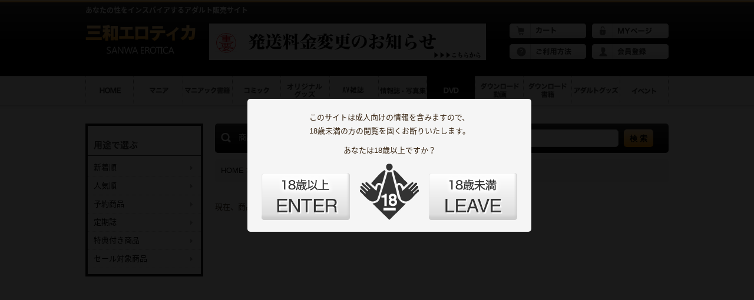

--- FILE ---
content_type: text/html; charset=UTF-8
request_url: http://www.sanwapub.com/products/list.php?category_id=1948
body_size: 14560
content:
<!DOCTYPE html>
<html lang= "ja">
<head>
<meta charset="UTF-8">
<title>湯けむり天獄～縄情の宿～ | 商品一覧ページ | 三和エロティカ</title>
<meta name="author" content="株式会社トップ・マーシャル" />
<meta name="viewport" content="width=device-width, initial-scale=1.0, minimum-scale=1.0, maximum-scale=1.0">
<link rel="shortcut icon" href="/user_data/packages/sanwapub/img/common/favicon.ico" />
<link rel="stylesheet" type="text/css" href="/user_data/packages/sanwapub/css/import.css">
<link rel="stylesheet" type="text/css" href="/user_data/packages/sanwapub/css/jquery.bxslider.css">
<link rel="stylesheet" type="text/css" href="/user_data/packages/sanwapub/css/colorbox.css" />
<script src="//ajax.googleapis.com/ajax/libs/jquery/1.11.0/jquery.min.js"></script>
<script type="text/javascript" src="/js/eccube.js"></script>
<!-- #2342 次期メジャーバージョン(2.14)にてeccube.legacy.jsは削除予定.モジュール、プラグインの互換性を考慮して2.13では残します. -->
<script type="text/javascript" src="/js/eccube.legacy.js"></script>
<script src="/user_data/packages/sanwapub/js/jquery.bxslider.min.js"></script>
<script src="/user_data/packages/sanwapub/js/heightLine.js"></script>
<script src="/user_data/packages/sanwapub/js/breakpoints.js"></script>
<script src="/user_data/packages/sanwapub/js/common.js"></script>
<script src="/user_data/packages/sanwapub/js/jquery.colorbox-min.js"></script>
<script type="text/javascript">//<![CDATA[
    eccube.productsClassCategories = [];function fnOnLoad() {}
    $(function(){
        fnOnLoad(); 
    });
//]]></script>
<!-- Google tag (gtag.js) -->
<script async src="https://www.googletagmanager.com/gtag/js?id=G-9VNM417L17"></script>
<script>
  window.dataLayer = window.dataLayer || [];
  function gtag(){dataLayer.push(arguments);}
  gtag('js', new Date());

  gtag('config', 'G-9VNM417L17');
</script>
</head>
<body class="home LC_Page_Products_List">


	<form name="header_login_form" id="header_login_form" method="post" action="https://www.sanwapub.com/frontparts/login_check.php" onsubmit="return fnCheckLogin('header_login_form')">
<input type="hidden" name="mode" value="login" />
<input type="hidden" name="transactionid" value="e706365f6092c7131ac2bc811403a6fb65741d16" />
<input type="hidden" name="url" value="/products/list.php" />
</form>
<header class="wrap pc">
	<div class="container">
	<section class="primary">
		<h1>あなたの性をインスパイアするアダルト販売サイト</h1>
		<a href="https://www.sanwapub.com/" class="logo"><img src="/user_data/packages/sanwapub/images/common/header/logo_pc.png"></a>
		<aside class="bn_head"><a href="https://www.sanwapub.com/user_data/news_detail.php?news_id=303"><img src="/user_data/packages/sanwapub/images/common/banner/発送料金_BN.gif"></a></aside>
                                                        <!-- ▼【ヘッダー】ログイン -->
                                    
                                <!-- ▲【ヘッダー】ログイン -->
                                        		<ul class="header_links clearfix">
			<li><a href="/cart/"><img src="/user_data/packages/sanwapub/images/common/header/li01.png" alt="カート"></a></li>
			<li><a href="/mypage/login.php"><img src="/user_data/packages/sanwapub/images/common/header/li02.png" alt="myページ"></a></li>
			<li><a href="https://www.sanwapub.com/user_data/how_to_use.php"><img src="/user_data/packages/sanwapub/images/common/header/li03.png" alt="ご注文方法"></a></li>
			<li><a href="/entry/kiyaku.php"><img src="/user_data/packages/sanwapub/images/common/header/li04.png" alt="会員登録"></a></li>
		</ul>
	</section>
	<nav class="gnavi">
		<ul class="clearfix">
			<li><a href="/"><img src="/user_data/packages/sanwapub/images/common/gnavi/01.png" alt="HOME" class="rollover"></a></li>
			<li><a href="/products/list.php?category_id=1"><img src="/user_data/packages/sanwapub/images/common/gnavi/02.png" alt="マニア" class="rollover"></a></li>
			<li><a href="/products/list.php?category_id=2"><img src="/user_data/packages/sanwapub/images/common/gnavi/03.png" alt="マニアック書籍" class="rollover"></a></li>
			<li><a href="/products/list.php?category_id=3"><img src="/user_data/packages/sanwapub/images/common/gnavi/04.png" alt="コミック" class="rollover"></a></li>
			<li><a href="/products/list.php?category_id=4"><img src="/user_data/packages/sanwapub/images/common/gnavi/05.png" alt="オリジナルグッズ" class="rollover"></a></li>
			<li><a href="/products/list.php?category_id=5"><img src="/user_data/packages/sanwapub/images/common/gnavi/06.png" alt="AV雑誌" class="rollover"></a></li>
			<li><a href="/products/list.php?category_id=6"><img src="/user_data/packages/sanwapub/images/common/gnavi/07.png" alt="情報誌・写真集" class="rollover"></a></li>
			<li><a href="/products/list.php?category_id=7"><img src="/user_data/packages/sanwapub/images/common/gnavi/08_on.png" alt="DVD" class=""></a></li>
			<li><a href="/products/list.php?category_id=8"><img src="/user_data/packages/sanwapub/images/common/gnavi/09.png" alt="ダウンロード動画" class="rollover"></a></li>
			<li><a href="/products/list.php?category_id=9"><img src="/user_data/packages/sanwapub/images/common/gnavi/10.png" alt="ダウンロード書籍" class="rollover"></a></li>
			<li><a href="/products/list.php?category_id=10"><img src="/user_data/packages/sanwapub/images/common/gnavi/11.png" alt="アダルトグッズ" class="rollover"></a></li>
			<li><a href="/user_data/event.php"><img src="/user_data/packages/sanwapub/images/common/gnavi/12.png" alt="イベント" class="rollover"></a></li>
		</ul>
	</nav>
	</div>
</header>
<header class="sp grd01">
	<nav class="header_links_sp">
		<ul class="clearfix">
			<li><a href="/cart/"><img src="/user_data/packages/sanwapub/images/common/header/li01_sp.png" alt="カート"></a></li>
			<li><a href="https://www.sanwapub.com/mypage/login.php"><img src="/user_data/packages/sanwapub/images/common/header/li02_sp.png" alt="ログイン"></a></li>
			<li><a href="https://www.sanwapub.com/user_data/how_to_use.php"><img src="/user_data/packages/sanwapub/images/common/header/li03_sp.png" alt="ご注文方法"></a></li>
			<li><a href="/entry/kiyaku.php"><img src="/user_data/packages/sanwapub/images/common/header/li04_sp.png" alt="会員登録"></a></li>
		</ul>
	</nav>
	<section class="clearfix">
		<h1>あなたの性をインスパイアするアダルト販売サイト</h1>
                                                        <!-- ▼【ヘッダー】ログイン -->
                                    
                                <!-- ▲【ヘッダー】ログイン -->
                                        		<a href="/" class="logo_sp"><img src="/user_data/packages/sanwapub/images/common/header/logo_sp.png"></a>
			<nav id="menu_sp">
				<div id="menu-box">
					<div id="toggle"><span>MENU</span></div>
						<ul class="sub_menu" id="menu">
							<li>
								<dl class="st_menu">
									<dd><a href="/">HOME</a></dd>
									<dd><a href="/products/list.php?category_id=1">マニア</a></dd>
									<dd><a href="/products/list.php?category_id=2">マニアック書籍</a></dd>
									<dd><a href="/products/list.php?category_id=3">コミック</a></dd>
									<dd><a href="/products/list.php?category_id=4">オリジナルグッズ</a></dd>
									<dd><a href="/products/list.php?category_id=5">AV雑誌</a></dd>
									<dd><a href="/products/list.php?category_id=6">情報誌・写真集</a></dd>
									<dd><a href="/products/list.php?category_id=7">DVD</a></dd>
									<dd><a href="/products/list.php?category_id=8">ダウンロード動画</a></dd>
									<dd><a href="/products/list.php?category_id=9">ダウンロード書籍</a></dd>
									<dd><a href="/products/list.php?category_id=10">アダルトグッズ</a></dd>
									<dd><a href="/user_data/event.php">イベント</a></dd>
								</dl>
							</li>
						</ul>
				</div>
			</nav>
	</section>
</header><div class="wrap">
	<div class="container contents clearfix">
        <div class="main">
                                                <!-- ▼商品検索 -->
                                            <section class="search grd01 radius5">
<div class="inner">
<form name="search_form" id="search_form" method="get" action="/products/list.php">
<input type="hidden" name="transactionid" value="e706365f6092c7131ac2bc811403a6fb65741d16" />
	<aside class="form_title">商品検索</aside>
	    <input type="hidden" name="mode" value="search" />
	    <select name="category_id" class="cate box145">
            <option label="全ての商品" value="">全ての商品</option>
            <option label="&nbsp;&nbsp;マニア" value="1">&nbsp;&nbsp;マニア</option>
<option label="&nbsp;&nbsp;マニアック書籍" value="2">&nbsp;&nbsp;マニアック書籍</option>
<option label="&nbsp;&nbsp;コミック" value="3">&nbsp;&nbsp;コミック</option>
<option label="&nbsp;&nbsp;オリジナルグッズ" value="4">&nbsp;&nbsp;オリジナルグッズ</option>
<option label="&nbsp;&nbsp;AV雑誌" value="5">&nbsp;&nbsp;AV雑誌</option>
<option label="&nbsp;&nbsp;DVD" value="7">&nbsp;&nbsp;DVD</option>
<option label="&nbsp;&nbsp;ダウンロード動画" value="8">&nbsp;&nbsp;ダウンロード動画</option>
<option label="&nbsp;&nbsp;ダウンロード書籍" value="9">&nbsp;&nbsp;ダウンロード書籍</option>
<option label="&nbsp;&nbsp;マニアック・オーディオブック" value="1673">&nbsp;&nbsp;マニアック・オーディオブック</option>
<option label="&nbsp;&nbsp;アダルトグッズ" value="10">&nbsp;&nbsp;アダルトグッズ</option>
<option label="&nbsp;&nbsp;イベント商品" value="1264">&nbsp;&nbsp;イベント商品</option>

        </select>
        <input type="text" name="name" maxlength="50" value="" class="free_text box140" />
        <input type="submit" value="検 索" class="submit grd02">
</form>
</div>
</section>
                                        <!-- ▲商品検索 -->
                                    <!-- ▼全ページ対応パンくずリスト表示プラグイン 無料版 -->
                                            <nav class="topic_path">
    <div class="inner">
        <a href="https://www.sanwapub.com/">HOME</a>
        <span>&gt;</span>
                    <a href="/products/list.php?category_id=7">DVD</a>
        <span>&gt;</span>
                          <a href="/products/list.php?category_id=24">シリーズ</a>
        <span>&gt;</span>
                    <span>湯けむり天獄～縄情の宿～</span>
    </div>
</nav>

                                        <!-- ▲全ページ対応パンくずリスト表示プラグイン 無料版 -->
                            
            
            <div class="category_mv"></div>
<br />

    <section class="item_box">
    <div class="message_area">
        <!--★エラーメッセージ-->
        <p class="error">
                            現在、商品はございません。
                    </p>
    </div>
</section>

<script src='https://fam-ad.com/ad/js/fam-tagify.min.js'></script>
<div id="div_fam_async_235464_100">
<script language='javascript'>fam_js_async('https://fam-ad.com/ad', '_site=68678&_loc=235464&_mstype=100&_width=&_height=');</script>
</div>
                    </div>
                <div class="side">
                            <!-- ▼カテゴリ -->
                                    <pre></pre>
<aside class="used">
<h3><span>用途で選ぶ</span></h3>
    <ul>
        <li><a href="/products/list.php?category_id=7&orderby=date">新着順</a></li>
        <li><a href="/products/list.php?category_id=7&orderby=popularity">人気順</a></li>
        <li><a href="/products/list.php?category_id=7&use_id=reserve">予約商品</a></li>
        <li><a href="/products/list.php?category_id=7&use_id=regular">定期誌</a></li>
        <li><a href="/products/list.php?category_id=7&use_id=privilege">特典付き商品</a></li>
        <li><a href="/products/list.php?category_id=7&use_id=sale">セール対象商品</a></li>
    </ul>
</aside>




                                <!-- ▲カテゴリ -->
                    </div>
        	</div>
</div>
    <footer class="wrap">
	<div class="container">
		<ul class="footer_links">
			<li><a href="https://www.sanwapub.com/user_data/about.php">会社概要</a></li>
			<li><a href="https://www.sanwapub.com/contact/index.php ">お問合せ</a></li>
			<li><a href="https://www.sanwapub.com/guide/privacy.php ">プライバシーポリシー</a></li>
			<li><a href="https://www.sanwapub.com/order/index.php">特定商取引に基づく表記</a></li>
			<li><a href="https://www.sanwapub.com/user_data/store_entry.php">書店様入口</a></li>
			<li><a href="https://www.sanwapub.com/user_data/sitemap.php">サイトマップ</a></li>
		</ul>
	</div> 
</footer>
<p id="copy_right">Copyright&copy; 2022 Top Marshal Co.,Ltd. All rights reserved. </p>
<p id="copy_right">
CREDIX SURELINKS Netherlands B.V.<br />
Herikerbergweg 238, Luna Arena, 1101CM Amsterdam, the Netherlands
</p>

<script type="text/javascript" src="/user_data/packages/sanwapub/js/jquery.cookie.js"></script>
<script type="text/javascript" src="/user_data/packages/sanwapub/js/modalConfirm.js"></script>
<section class="modal">
	<p>このサイトは成人向けの情報を含みますので、<br />18歳未満の方の閲覧を固くお断りいたします。</p>
	<p>あなたは18歳以上ですか？</p>
	<div class="mark">
		<img src="/user_data/packages/sanwapub/images/common/modal/mark.png" alt="">
	</div>
	<div class="bt enter"><a class="close_modal">ENTER</a></div>
	<div class="bt leave"><a href="http://www.google.co.jp/">LEAVE</a></div>
</section><script>
  (function(i,s,o,g,r,a,m){i['GoogleAnalyticsObject']=r;i[r]=i[r]||function(){
  (i[r].q=i[r].q||[]).push(arguments)},i[r].l=1*new Date();a=s.createElement(o),
  m=s.getElementsByTagName(o)[0];a.async=1;a.src=g;m.parentNode.insertBefore(a,m)
  })(window,document,'script','//www.google-analytics.com/analytics.js','ga');

  ga('create', 'UA-8820205-31', 'auto');
  ga('send', 'pageview');

</script>
</body></html>